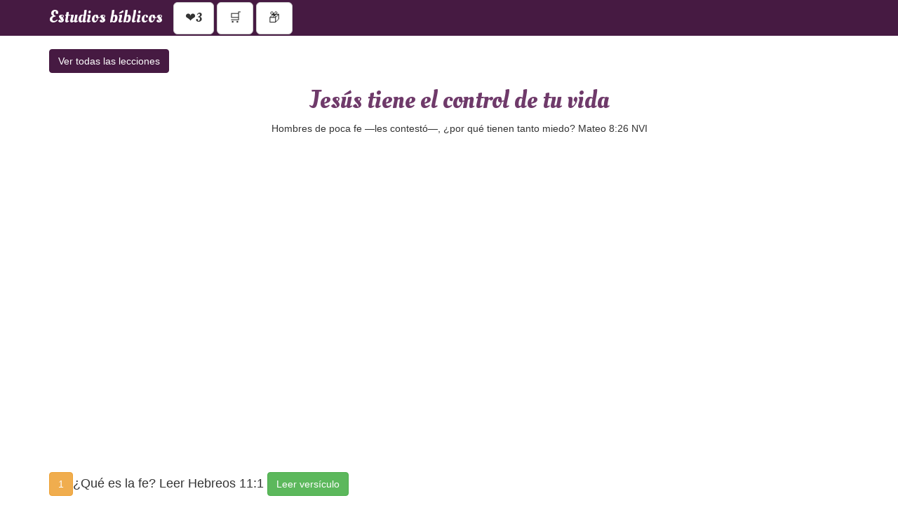

--- FILE ---
content_type: text/html; charset=UTF-8
request_url: https://misestudiosbiblicos.com/canal/leccion/LEC63db1e4863f75ESB63DB1A1372B1F202302012122004
body_size: 9793
content:
<!DOCTYPE html>
<html lang="en-US">
<head>
    <meta charset="UTF-8">
    <meta http-equiv="X-UA-Compatible" content="IE=edge">
    <meta name="viewport" content="width=device-width, initial-scale=1">
        <title>Jesús tiene el control de tu vida</title>
    <meta name="description" content="Hombres de poca fe —les contestó—, ¿por qué tienen tanto miedo?  Mateo 8:26  NVI">
<meta property="og:title" content="Jesús tiene el control de tu vida">
<meta property="og:description" content="Hombres de poca fe —les contestó—, ¿por qué tienen tanto miedo?  Mateo 8:26  NVI">
<meta property="og:image" content="https://firebasestorage.googleapis.com/v0/b/yocreo-e0575.appspot.com/o/dise%C3%B1o-img-FB.jpg?alt=media&amp;token=2c75542d-d189-4ac2-acac-b67c9cf059b8">
<meta name="csrf-param" content="_csrf">
<meta name="csrf-token" content="CpZoqauvfy3r-V7WXULLj5dIX2hj1NqASpOdI0ZzmzRowC_on8I0b4maHIwrDoL30BlsRQSs7PYy1uh7AgTCYQ==">

<link href="/assets/657d64e6/css/bootstrap.css" rel="stylesheet">
<link href="/css/site.css" rel="stylesheet">
    <!-- jQuery library -->
    <script src="https://ajax.googleapis.com/ajax/libs/jquery/3.6.4/jquery.min.js"></script>

    <link rel="icon" type="image/png" href="https://firebasestorage.googleapis.com/v0/b/yocreo-e0575.appspot.com/o/bible.png?alt=media&token=36ad664c-870a-405d-a130-aae7bed1ecba" />
	
    <link rel="preconnect" href="https://fonts.gstatic.com">
    <link href="https://fonts.googleapis.com/css2?family=Oleo+Script&display=swap" rel="stylesheet">
	<style>
        .navbar-inverse .navbar-toggle {
            display:none;
        }
        .navbar-default{
            display:none;
        }
		  
            @media screen and (max-width: 480px) {
                        .navbar-inverse .navbar-brand {
                            font-size: 14px;
                        }
                        .btn-lg{
                            font-size: 15px;
                            padding: 10px 11px;
                        }
            }
    </style>
	
	<script async src="https://pagead2.googlesyndication.com/pagead/js/adsbygoogle.js?client=ca-pub-1221433615796978"
     crossorigin="anonymous"></script>
</head>
<body>
    
        <div class="wrap"><!-- Inicio de Wreap -->

    <nav id="w0" class="navbar navbar-default"><div class="container"><div class="navbar-header"><button type="button" class="navbar-toggle" data-toggle="collapse" data-target="#w0-collapse"><span class="sr-only">Toggle navigation</span>
<span class="icon-bar"></span>
<span class="icon-bar"></span>
<span class="icon-bar"></span></button></div><div id="w0-collapse" class="collapse navbar-collapse"></div></div></nav>
                <nav id="w0" class="navbar-inverse navbar-fixed-top navbar">
                    <div class="container">
                        <div class="navbar-header">
                            <a class="navbar-brand">Estudios bíblicos</a>
                            <a class="btn btn-default btn-lg" style="margin-top: 3px;" id="vidasG" onclick="VerVidas()" title="Tus Vidas">❤️</a>
                            <a class="btn btn-default btn-lg" style="margin-top: 3px;" id="tiendaG" onclick="VerTienda()" title="Market">🛒</a>
                            <a class="btn btn-default btn-lg" style="margin-top: 3px;" id="productosG" onclick="VerProductos()" title="Mis Productos">📦</a>
                    </div>
                        <div id="w0-collapse" class="collapse navbar-collapse">

                        </div>
                    </div>
                </nav>
   


                <!-- Inicio Container -->
                <div class="container">
                
                    <script type="text/javascript">var idioma=0;</script>
<style>
    
    .codigop{
      width:100% !important;
      height:400px;
    }
    
    .codigop iframe{
      width:90% !important;
      height:400px;
      display: block;
    margin-right: auto;
    margin-left: auto;
    }
    .btnopciones{
width: 30px !important;
text-transform: uppercase;
    margin: 1px;
    padding: 5px;
}
    
    @media screen and (max-width: 480px) {
 .codigop iframe{
      height:200px;
    }
        .codigop{
      height:200px;
    }
}
    
    .formulariono{
        display: none;
    }
    #guardarlec{
        display: none;
    }
    
    
    /* radio especial */


.container1 {
    display: block !important;
    position: relative !important;
    padding-left: 35px !important;
    margin-bottom: 12px !important;
    cursor: pointer !important;
    
    -webkit-user-select: none !important;
    -moz-user-select: none !important;
    -ms-user-select: none !important;
    user-select: none !important;
}

.container .opcion{
    font-size: 22px !important;
}

/* Hide the browser's default radio button */
.container1 input[type=radio],.container1 input[type=checkbox] {
    position: absolute !important;
    opacity: 0 !important;
    cursor: pointer !important;
}

/* Create a custom radio button */
.checkmark1 {
    position: absolute !important;
    top: 0 !important;
    left: 0 !important;
    height: 25px !important;
    width: 25px !important;
    background-color: #eee !important;
    border-radius: 50% !important;
}

/* On mouse-over, add a grey background color */
.container1:hover input[type=radio] ~ .checkmark1 {
    background-color: #ccc !important;
}

/* When the radio button is checked, add a blue background */
.container1 input[type=radio]:checked ~ .checkmark1{
    
background-color: #449d44 !important;
}

/* Create the indicator (the dot/circle - hidden when not checked) */
.checkmark1:after {
    content: "" !important;
    position: absolute !important;
    display: none !important;
}

/* Show the indicator (dot/circle) when checked */
.container1 input[type=radio]:checked ~ .checkmark1:after{
    display: block !important;
}

/* Style the indicator (dot/circle) */
.container1 .checkmark1:after {
  top: 9px !important;
 left: 9px !important;
 width: 8px !important;
 height: 8px !important;
 border-radius: 50% !important;
 background: white !important;
}

.boton{
    display: none;
    
}

.btns{
    margin:5px;
    min-height: 60px !important;
    /*height: 60px !important;*/
    border-style: solid !important;
    border-width: 2px;
    border-color: black;
    font-size: 18px;
    min-width: 300px;
    width: 320px;
    white-space: normal !important;
}

.btnss{
    margin:5px;
    min-height: 60px !important;
    /*height: 60px !important;*/
    border-style: solid !important;
    border-width: 2px;
    border-color: black;
    font-size: 18px;
    min-width: 270px;
    max-width: 280px;
    white-space: normal !important;
}

.glyphicon.spinning {
    animation: spin 1s infinite linear;
    -webkit-animation: spin2 1s infinite linear;
}

@keyframes spin {
    from { transform: scale(1) rotate(0deg); }
    to { transform: scale(1) rotate(360deg); }
}

@-webkit-keyframes spin2 {
    from { -webkit-transform: rotate(0deg); }
    to { -webkit-transform: rotate(360deg); }
}


#guardarlec{
  cursor: pointer;
  box-shadow: #24d519 0 0 10px;
  -webkit-animation: pulse 1.5s infinite;
}

@-webkit-keyframes pulse {
  0% {
      box-shadow: #24d519 0 0 0px;
  }
  70% {
    @include transform(scale(1));
    box-shadow: #24d519 0 0 40px;
  }
    100% {
    @include transform(scale(.9));
    box-shadow: #24d519 0 0 0;
  }
}

#medallahonor{
  -webkit-animation: scale-up-center 1.5s cubic-bezier(0.390, 0.575, 0.565, 1.000) both;
	        animation: scale-up-center 1.5s cubic-bezier(0.390, 0.575, 0.565, 1.000) both;
}

/**
 * ----------------------------------------
 * animation scale-up-center
 * ----------------------------------------
 */
@-webkit-keyframes scale-up-center {
  0% {
    -webkit-transform: scale(0.5);
            transform: scale(0.5);
  }
  100% {
    -webkit-transform: scale(1);
            transform: scale(1);
  }
}
@keyframes scale-up-center {
  0% {
    -webkit-transform: scale(0.5);
            transform: scale(0.5);
  }
  100% {
    -webkit-transform: scale(1);
            transform: scale(1);
  }
}


</style>
     <script>
      var preguntass=0;
	  var tiempo=0;
	  var numpregunta=0;
    var VidasIniciales=3;
    
      $(document).ready(function(){

      

            $(".guardar1").click(function(){
                    if($("#comentarios-nombre").val()!="" && $("#comentarios-comentario").val()!="" ){
                        $("#proceso").modal("show");
                        $("#myModal").modal("hide");
                    }
            });

	   var numeros=Math.floor(Math.random() * 3);
       ejecute();
       
       $(".btn-no").click(function(){
            $(".formulariono").show();
            $(".btn-no").hide();
            $(".btn-si").hide();
            $(".medalla").hide();
            $(".modal-body .text-center").text("Inscribirse como alumno");
            $(".modal-title").text("Inscripción en el canal");
          });

           $(".cerrar").click(function(){
            $(".formulariono").hide();
            $(".btn-no").show();
            $(".btn-si").show();
            $(".medalla").show();
            $(".modal-body .text-center").first().text("Haz terminado la lección");
            $(".modal-title").text("¡Felicitaciones!");
          });
		  
		 
			  
		  
  if(numeros==0){
      $(".mensaje").text("Para enviar el comentario es necesario verificar que usted no es un robot, por favor seleccione la figura del perro");
  }
  if(numeros==1){
      $(".mensaje").text("Para enviar el comentario es necesario verificar que usted no es un robot, por favor seleccione la figura del gato");
  }
  if(numeros==2){
      $(".mensaje").text("Para enviar el comentario es necesario verificar que usted no es un robot, por favor seleccione la figura del oso");
  }
  
  $(".perro").click(function(){
    if(numeros==0){
        $(".boton").show();
        $(".imagenes").hide();
        $(".mensaje").hide();
    }else{
         $(".mensaje").html("<p style='color:red'>No paso la prueba, debe refrescar la página y volver intentar</p>");
          $(".imagenes").hide();
    }
  });
  
   $(".gato").click(function(){
    if(numeros==1){
        $(".boton").show();
        $(".imagenes").hide();
        $(".mensaje").hide();
    }else{
          $(".mensaje").html("<p style='color:red'>No paso la prueba, debe refrescar la página y volver intentar</p>");
          $(".imagenes").hide();
    }
  });
  
   $(".oso").click(function(){
    if(numeros==2){
        $(".boton").show();
        $(".imagenes").hide();
        $(".mensaje").hide();
    }else{
          $(".mensaje").html("<p style='color:red'>No paso la prueba, debe refrescar la página y volver intentar</p>");
          $(".imagenes").hide();
    }
  });
		  
           
       });
       
      
       
       function ejecute(){

        var a = document.getElementById("bienJ"); 
        var b = document.getElementById("malJ"); 
        var c = document.getElementById("overJ"); 
        var d = document.getElementById("vidaJ");

        $(".btns").click(function(){
               

                if($(this).attr("data-value")=="true"){
                        $(this).css("background-color", "green");
                        $(this).css("color", "white"); 
                      
                    //Proceso obtiene valor y va habilitando las preguntas
                    var nombre=$(this).attr('data-id');
                    var res = nombre.replace("sel", "");
                    var valorEntero = parseInt(res);

                    $("#val"+valorEntero).html('<strong>Correcto 😀 <strong style="margin-left:10px" class="ganancias"> 0 </strong>');
                    $("#val"+valorEntero).css("color", "green");
                    a.play();

                    numpregunta=valorEntero;
                    conteo();
                    valorEntero++;
                    $("#sel"+valorEntero).prop('disabled', false);
                    $(".sel"+valorEntero).prop('disabled', false);
                    if(preguntass==valorEntero || preguntass<valorEntero){
                    document.getElementById("guardarlec").style.display = "block"; 
                    
                 }
            }  else{

                $(this).css("background-color", "red");
                var nombre=$(this).attr('data-id');
                var res = nombre.replace("sel", "");
                var valorEntero = parseInt(res);
                //$("#val"+valorEntero).css("background-color", "red");
                $("#val"+valorEntero).css("color", "white");
                $("#val"+valorEntero).html('<strong>Incorrecto 🙁 </strong>');
                $("#val"+valorEntero).css("color", "red");
                VidasIniciales=VidasIniciales-1;
                restaVida(VidasIniciales);
                b.play();
         }

        });

        $(".content-main select").change(function(){
         if($(this).val()=="true"){
            $(this).css("background-color", "green");
            $(this).css("color", "white"); 
            $(this).prev().html('<strong>Correcto  😀   <strong style="margin-left:10px" class="ganancias"> 0 </strong>');
            $(this).prev().css("color", "green");
            a.play();
			
            
            //Proceso obtiene valor y va habilitando las preguntas
            var nombre=$(this).attr('id');
            var res = nombre.replace("sel", "");
            var valorEntero = parseInt(res);
			numpregunta=valorEntero;
			conteo();
            valorEntero++;
            $("#sel"+valorEntero).prop('disabled', false);
            $(".sel"+valorEntero).prop('disabled', false);
            if(preguntass==valorEntero || preguntass<valorEntero){
               document.getElementById("guardarlec").style.display = "block"; 
            }
         }
         else{
            $(this).css("background-color", "red");
            $(this).css("color", "white");
           $(this).prev().html('<strong>Incorrecto  🙁 </strong>');
           $(this).prev().css("color", "red");
           VidasIniciales=VidasIniciales-1;
            restaVida(VidasIniciales);
           b.play();
         }
        });
        
         $(".content-main input:radio").change(function(){
                var nombre=$(this).attr('id');
                var res = nombre.replace("sel", "");
                var valorEntero = parseInt(res);
                $(".mensaje"+valorEntero).remove();
                
              if($(this).val()=="true"){
                  //Proceso obtiene valor y va habilitando las preguntas
                
                $(this).before('<strong class="mensaje'+valorEntero+'" style="color:green" class="radiosi'+valorEntero+'">Correcto  😀 <strong style="margin-left:10px" class="ganancias"> 0 </strong> </strong> ');
				numpregunta=valorEntero;
			    conteoradio();
                a.play();
			  
              valorEntero++;
                $("#sel"+valorEntero).prop('disabled', false);
                $(".sel"+valorEntero).prop('disabled', false);
              
              
              }
              else{
                $(this).before('<strong class="mensaje'+valorEntero+'" style="color:red" class="radiono'+valorEntero+'">Incorrecto 🙁</strong>');
                VidasIniciales=VidasIniciales-1;
                restaVida(VidasIniciales);
                b.play();
              }
              
               //Proceso obtiene valor y va habilitando las preguntas
            
           
            $("#sel"+valorEntero).prop('disabled', false);
 
            if(preguntass==valorEntero || preguntass<valorEntero){
               document.getElementById("guardarlec").style.display = "block"; 
            }
             
         });
         
         $(".verdadero1").click(function(){
                var nombre=$(this).attr('id');
                var res = nombre.replace("sel", "");
                var valorEntero = parseInt(res);
                 $('.validacionv'+valorEntero).html('<strong style="color:green">Correcto  😀 <strong style="margin-left:10px" class="ganancias"> 0 </strong> </strong>');
                 a.play();
				 
				numpregunta=valorEntero;
			    conteoverdadero();
				
            valorEntero++;
             console.log(preguntass);
             console.log(valorEntero);
              $("#sel"+valorEntero).prop('disabled', false);
            $(".sel"+valorEntero).prop('disabled', false);
               if(preguntass==valorEntero || preguntass<valorEntero){
               document.getElementById("guardarlec").style.display = "block"; 
            }
         });
         $(".verdadero2").click(function(){
              var nombre=$(this).attr('id');
                var res = nombre.replace("sel", "");
                var valorEntero = parseInt(res);
                 $('.validacionv'+valorEntero).html('<strong style="color:red">Incorrecto  🙁 </strong>');
                 VidasIniciales=VidasIniciales-1;
                  restaVida(VidasIniciales);
                 b.play();
           
                
         });
         
         $(".validaradivananza").click(function(){
              var nombre=$(this).attr('id');
              var res = nombre.replace("sel", "");
              var valorEntero = parseInt(res);
              var valor1=$(".pregunta1"+valorEntero).val();
              valor1=valor1.toUpperCase();
              var valor2=$(".pregunta2"+valorEntero).val();
              valor2=valor2.toUpperCase();
              var valor3=$(".pregunta3"+valorEntero).val();
              valor3=valor3.toUpperCase();
              var valorfinal=$("#textadivinanza"+valorEntero).val();
              valorfinal=valorfinal.toUpperCase();

             if(valor1==valorfinal || valor2==valorfinal ||valor3==valorfinal){
                   $('.validaciona'+valorEntero).html('<strong style="color:green">Correcto  😀 <strong style="margin-left:10px" class="ganancias"> 0 </strong></strong>');
                   a.play();
				   numpregunta=valorEntero;
			      conteoadivinanza();
				   
				   
                   valorEntero++;
              $("#sel"+valorEntero).prop('disabled', false);
            $(".sel"+valorEntero).prop('disabled', false);
               if(preguntass==valorEntero || preguntass<valorEntero){
               document.getElementById("guardarlec").style.display = "block"; 
            }
              }else{
                 
                 $('.validaciona'+valorEntero).html('<strong style="color:red">Incorrecto  🙁 </strong>');
                 VidasIniciales=VidasIniciales-1;
                  restaVida(VidasIniciales);
                 b.play();
           
                  
              }
             
         });
         //Sopa de Letra
         var contadorinicial=0;
         $(".btnopciones").click(function(){
              var nombre=$(this).closest(".row").attr('id');
              var res = nombre.replace("sopa", "");
              var valorEntero = parseInt(res);
             var totaldepalabras=$("#totaletras"+valorEntero).val();

        var clases=$(this).attr('class');
        var validacion = clases.includes(" si");
           if(validacion==true){
               $(this).css("background-color", "green");
               $(this).css("color", "white");
               $(this).prop('disabled', true);
               $(this).addClass('listo');
               contadorinicial++;
           }
           if(validacion==false){
               $(this).css("background-color", "red");
               $(this).css("color", "white");
               $(this).prop('disabled', true);
             
           }
           if(totaldepalabras==contadorinicial){
                $('.validacionsopa'+valorEntero).html('<strong style="color:green">Correcto  😀 <strong style="margin-left:10px" class="ganancias"> 0 </strong> </strong>');
				  numpregunta=valorEntero;
			      conteosopa();
                valorEntero++;
                a.play();
               console.log(valorEntero);
                $("#sel"+valorEntero).prop('disabled', false);
            $(".sel"+valorEntero).prop('disabled', false);
                contadorinicial=0; 
                 $(".btnopciones:not(#sopa"+valorEntero+" .btnopciones)").prop('disabled', false);
                 $(".sopita .listo").prop('disabled', false);
                  if(preguntass==valorEntero || preguntass<valorEntero){
               document.getElementById("guardarlec").style.display = "block"; 
              
            }
           }else{
                
               $(".btnopciones:not(#sopa"+valorEntero+" .btnopciones)").prop('disabled', true);
           }
         
           });
		   
		    $("#guardarlec").click(function(){

          d.play();

				var totalcoronas=preguntass*200;
				 
				 numpregunta=totalcoronas;
				 conteofinal();
			}); 
			
		  
        
    }
	
	function conteofinal(){
		$(".coronas").html('<strong>'+numpregunta+'<img src="/img/corona-pequena.png" alt="Correcto"></strong>');
		
		
		/*if(tiempo==numpregunta){
			//$("#seguidores-coronas").val(tiempo);
			tiempo=0;
        }else{     
            tiempo+=2;     
            setTimeout(conteofinal, 1);
			
        }*/
	}
	
	function conteo(){
		selector="#val"+numpregunta+" .ganancias";
		
		$(selector).html(tiempo+'<img src="/img/corona-pequena.png" alt="Correcto">');
		 if(tiempo==200){
			tiempo=0;
        }else{     
            tiempo+=5;     
            setTimeout(conteo, 3);
			
        }
	
	}
	
	function conteoradio(){
		selector=".mensaje"+numpregunta+" .ganancias";
		
		$(selector).html(tiempo+'<img src="/img/corona-pequena.png" alt="Correcto">');
		 if(tiempo==200){
			tiempo=0;
        }else{     
            tiempo+=5;     
            setTimeout(conteoradio, 5);
			
        }
	
	}
	function  conteoverdadero(){
	selector=".validacionv"+numpregunta+" .ganancias";
		
		$(selector).html(tiempo+'<img src="/img/corona-pequena.png" alt="Correcto">');
		 if(tiempo==200){
			tiempo=0;
        }else{     
            tiempo+=5;     
            setTimeout(conteoverdadero, 5);
			
        }	
		
		
	}
	
	function conteoadivinanza(){
		
		selector=".validaciona"+numpregunta+" .ganancias";
		
		$(selector).html(tiempo+'<img src="/img/corona-pequena.png" alt="Correcto">');
		 if(tiempo==200){
			tiempo=0;
        }else{     
            tiempo+=5;     
            setTimeout(conteoadivinanza, 5);
			
        }	
	}
	
	function conteosopa(){
		
		selector=".validacionsopa"+numpregunta+" .ganancias";
		
		$(selector).html(tiempo+'<img src="/img/corona-pequena.png" alt="Correcto">');
		 if(tiempo==200){
			tiempo=0;
        }else{     
            tiempo+=5;     
            setTimeout(conteosopa, 5);
			
        }	
	}
	
	
</script>

<a href="/canal/curso/CUB63db1e4827fddESB63DB1A1372B1F20230201212200" class="text-left btn btn-morado"> Ver todas las lecciones </a> 
<div class="container">
    <h1 class="text-center">Jesús tiene el control de tu vida</h1> 
    <p class="text-center">Hombres de poca fe —les contestó—, ¿por qué tienen tanto miedo?  Mateo 8:26  NVI</p> 
</div>
<br><br>
<div class="content-main">

    <div class="row">
                <!-- Preguntas selección simple -->
                     
              <!-- Si o No -->
                          
        <!-- Tipo texto comun-->
                
        <!-- HTML e IFRAME Youtube o de otra aplicación -->
                 <div class="col-lg-12 col-md-12 col-sm-12 col-xs-12">
        
            <div class="codigop center-block" ><iframe width="560" height="315" src="https://www.youtube.com/embed/NRZmcHozais" title="YouTube video player" frameborder="0" allow="accelerometer; autoplay; clipboard-write; encrypted-media; gyroscope; picture-in-picture" allowfullscreen></iframe></div>
            
          <br>
          </div>
                 
         <!-- Tipo Vinculo Especial-->
                 
          <!-- Tipo texto Especial-->
                  
            <!-- Tipo Adivinanza-->
                  
           <!-- Tipo Sopa de Letras-->
                   
          <!-- Tipo Verdadero o Falso-->
                  
          
        
                <!-- Preguntas selección simple -->
                <script>
           preguntass++; 
        </script>
        <div class="col-lg-12 col-md-12 col-sm-12 col-xs-12">
        <h4> <button class="btn btn-warning">1 </button>¿Qué es la fe? Leer Hebreos 11:1 <button class="btn btn-success" id="ayu1" data-toggle="modal" data-target="#myModal1">Leer versículo</button></h4>
                                    
                            
                           <p class="validacion" id="val1"></p>

                <button  data-id="sel1" type="button" class="btns btn btn-warning sel1" data-value="false">La certeza de lo que se espera</button ><br>
                <button  data-id="sel1" type="button" class="btns btn btn-warning sel1" data-value="false">La convicción de lo que no se ve</button ><br>
                <button  data-id="sel1" type="button" class="btns btn btn-warning sel1" data-value="true">Todas las anteriores</button ><br>

                                   
                        
            <div class="modal fade" id="myModal1" role="dialog"><div class="modal-dialog"><div class="modal-content" id="panel1"><div class="modal-header"><h1 class="modal-title">Leer versículo</h1></div><div class="modal-body"><h3>Hebreos 11:1  Es, pues, la fe la certeza de lo que se espera, la convicción de lo que no se ve. </h3></div><div class="modal-footer"><button type="button" class="btn btn-default" data-dismiss="modal">Ok</button></div></div></div></div>
            </div>
                     
              <!-- Si o No -->
                          
        <!-- Tipo texto comun-->
                
        <!-- HTML e IFRAME Youtube o de otra aplicación -->
                 
         <!-- Tipo Vinculo Especial-->
                 
          <!-- Tipo texto Especial-->
                  
            <!-- Tipo Adivinanza-->
                  
           <!-- Tipo Sopa de Letras-->
                   
          <!-- Tipo Verdadero o Falso-->
                  
          
        
                <!-- Preguntas selección simple -->
                     
              <!-- Si o No -->
                          
        <!-- Tipo texto comun-->
                
        <!-- HTML e IFRAME Youtube o de otra aplicación -->
                 
         <!-- Tipo Vinculo Especial-->
                 
          <!-- Tipo texto Especial-->
                
        <div class="col-lg-12 col-md-12 col-sm-12 col-xs-12">
           
        <h1 class="text-left">¿Cómo se desarrolla la fe? </h1>        <br>    
        </div> 
        
                   
            <!-- Tipo Adivinanza-->
                  
           <!-- Tipo Sopa de Letras-->
                   
          <!-- Tipo Verdadero o Falso-->
                  
          
        
                <!-- Preguntas selección simple -->
                     
              <!-- Si o No -->
                          
        <!-- Tipo texto comun-->
                
        <div class="col-lg-12 col-md-12 col-sm-12 col-xs-12">
           
        <h4 class="text-left">Pablo nos dice en  Romanos 10:17  &quot; Así que la fe es por el oír, y el oír, por la palabra de Dios&quot; Por lo tanto debemos acercarnos a Dios todos los días en oración y lectura de la biblia y de esa manera aumentaremos nuestra Fe.  La confianza enteramente en el poder de Dios y en su gran amor puede darnos paz, tranquilidad y plenitud, si desarrollamos una fe fuerte y firme en Jesús nuestros miedos, temores y angustias se disiparan de nuestras vidas, recordemos las palabras de Jesús &quot;Estas cosas os he hablado para que en mí tengáis paz. En el mundo tendréis aflicción; pero confiad, yo he vencido al mundo.&quot; Juan 16:33</h4>        <br>    
        </div> 
        
                 
        <!-- HTML e IFRAME Youtube o de otra aplicación -->
                 
         <!-- Tipo Vinculo Especial-->
                 
          <!-- Tipo texto Especial-->
                  
            <!-- Tipo Adivinanza-->
                  
           <!-- Tipo Sopa de Letras-->
                   
          <!-- Tipo Verdadero o Falso-->
                  
          
        
                <!-- Preguntas selección simple -->
                     
              <!-- Si o No -->
                          
        <!-- Tipo texto comun-->
                
        <!-- HTML e IFRAME Youtube o de otra aplicación -->
                 
         <!-- Tipo Vinculo Especial-->
                 
          <!-- Tipo texto Especial-->
                  
            <!-- Tipo Adivinanza-->
                  
           <!-- Tipo Sopa de Letras-->
                   
          <!-- Tipo Verdadero o Falso-->
                   <script>
           preguntass++; 
        </script>
          <div class="col-lg-12 col-md-12 col-sm-12 col-xs-12">
        <h4> <button class="btn btn-warning">2 </button>¿El Señor cuida de ti en día y en la noche? Leer Salmos 33:18-20  NTV <button class="btn btn-success" id="ayu2" data-toggle="modal" data-target="#myModal2">Leer versículo</button></h4>
       <p class="validacionv2"></p><br>
        
        <div class="col-lg-6 col-md-6 col-sm-6 col-xs-12">
            <div class="row">
                
                                       <div class="col-lg-6 col-md-6 col-sm-6 col-xs-6">
                    <div  id="sel2" class="well verdadero1" >
                         <h3 class="text-center">
                        <img src="/img/thumb-up.png" alt="Verdadero"> Verdadero 
                         </h3>
                        
                        
                    </div>
                </div>
                <div class="col-lg-6 col-md-6 col-sm-6 col-xs-6">
                    <div id="sel2" class="well verdadero2">
                        <h3 class="text-center">
                        <img src="/img/thumb-down.png" alt="Falso"> Falso 
                         </h3>   
                    </div>
                </div>
                                 
            </div>
        
        <br>  
         <div class="modal fade" id="myModal2" role="dialog"><div class="modal-dialog"><div class="modal-content" id="panel1"><div class="modal-header"><h1 class="modal-title">Leer versículo</h1></div><div class="modal-body"><h3>Salmos 33:18-20   Pero el Señor vela por los que le temen,
    por aquellos que confían en su amor inagotable.
19 Los rescata de la muerte
    y los mantiene con vida en tiempos de hambre.

20 Nosotros ponemos nuestra esperanza en el Señor;
    él es nuestra ayuda y nuestro escudo </h3></div><div class="modal-footer"><button type="button" class="btn btn-default" data-dismiss="modal">Ok</button></div></div></div></div>

        </div> 
         </div>
                   
          
        
                <!-- Preguntas selección simple -->
                     
              <!-- Si o No -->
                          
        <!-- Tipo texto comun-->
                
        <!-- HTML e IFRAME Youtube o de otra aplicación -->
                 
         <!-- Tipo Vinculo Especial-->
                 
          <!-- Tipo texto Especial-->
                
        <div class="col-lg-12 col-md-12 col-sm-12 col-xs-12">
           
        <h1 class="text-left">Jesús calma la tempestad  -  Mateo 8:23-27</h1>        <br>    
        </div> 
        
                   
            <!-- Tipo Adivinanza-->
                  
           <!-- Tipo Sopa de Letras-->
                   
          <!-- Tipo Verdadero o Falso-->
                  
          
        
                <!-- Preguntas selección simple -->
                     
              <!-- Si o No -->
                          
        <!-- Tipo texto comun-->
                
        <div class="col-lg-12 col-md-12 col-sm-12 col-xs-12">
           
        <h4 class="text-left">Y entrando él en la barca, sus discípulos le siguieron. Y he aquí que se levantó en el mar una tempestad tan grande que las olas cubrían la barca; pero él dormía. Y vinieron sus discípulos y le despertaron, diciendo: ¡Señor, sálvanos, que perecemos!  Él les dijo: ¿Por qué teméis, hombres de poca fe? Entonces, levantándose, reprendió a los vientos y al mar; y se hizo grande bonanza.  Y los hombres se maravillaron, diciendo: ¿Qué hombre es este, que aun los vientos y el mar le obedecen?</h4>        <br>    
        </div> 
        
                 
        <!-- HTML e IFRAME Youtube o de otra aplicación -->
                 
         <!-- Tipo Vinculo Especial-->
                 
          <!-- Tipo texto Especial-->
                  
            <!-- Tipo Adivinanza-->
                  
           <!-- Tipo Sopa de Letras-->
                   
          <!-- Tipo Verdadero o Falso-->
                  
          
        
                <!-- Preguntas selección simple -->
                <script>
           preguntass++; 
        </script>
        <div class="col-lg-12 col-md-12 col-sm-12 col-xs-12">
        <h4> <button class="btn btn-warning">3 </button>¿Quién puede calmar la tempestad en tu vida? Leer Mateo 8:25-26 <button class="btn btn-success" id="ayu3" data-toggle="modal" data-target="#myModal3">Leer versículo</button></h4>
                        
                                 
                            
                           <p class="validacion" id="val3"></p>

                <button  data-id="sel3" type="button" class="btns btn btn-warning sel3" data-value="false" disabled>La meditación</button ><br>
                <button  data-id="sel3" type="button" class="btns btn btn-warning sel3" data-value="false" disabled>La familia y el trabajo</button ><br>
                <button  data-id="sel3" type="button" class="btns btn btn-warning sel3" data-value="true" disabled>Solo Jesús puede calmar la tempestad</button ><br>


                           
                         
            <div class="modal fade" id="myModal3" role="dialog"><div class="modal-dialog"><div class="modal-content" id="panel1"><div class="modal-header"><h1 class="modal-title">Leer versículo</h1></div><div class="modal-body"><h3>Mateo 8:25-26  Y vinieron sus discípulos y le despertaron, diciendo: ¡Señor, sálvanos, que perecemos!  Él les dijo: ¿Por qué teméis, hombres de poca fe? Entonces, levantándose, reprendió a los vientos y al mar; y se hizo grande bonanza. </h3></div><div class="modal-footer"><button type="button" class="btn btn-default" data-dismiss="modal">Ok</button></div></div></div></div>
            </div>
                     
              <!-- Si o No -->
                          
        <!-- Tipo texto comun-->
                
        <!-- HTML e IFRAME Youtube o de otra aplicación -->
                 
         <!-- Tipo Vinculo Especial-->
                 
          <!-- Tipo texto Especial-->
                  
            <!-- Tipo Adivinanza-->
                  
           <!-- Tipo Sopa de Letras-->
                   
          <!-- Tipo Verdadero o Falso-->
                  
          
        
                <!-- Preguntas selección simple -->
                     
              <!-- Si o No -->
                    <script>
           preguntass++; 
        </script>
        <div class="col-lg-12 col-md-12 col-sm-12 col-xs-12">
                  <h4> <button class="btn btn-warning">4 </button>¿Hay algo imposible para Dios? Leer Lucas 1:37 <button class="btn btn-success" id="ayu4" data-toggle="modal" data-target="#myModal4">Leer versículo</button></h4>
                
                  <label class="container1"><p class="opcion">Si</p><input type="radio" name="sel4" id="sel4" class="sel4" value="false" class="sel4" disabled><span class="checkmark1"></span></label><label class="container1"><p class="opcion">No</p><input type="radio" name="sel4" id="sel4" value="true"  class="sel4" disabled><span class="checkmark1"></span></label><br>
       
                
                  
                   
         
         <div class="modal fade" id="myModal4" role="dialog"><div class="modal-dialog"><div class="modal-content" id="panel1"><div class="modal-header"><h1 class="modal-title">Leer versículo</h1></div><div class="modal-body"><h3>Lucas 1:37 Porque nada hay imposible para Dios. </h3></div><div class="modal-footer"><button type="button" class="btn btn-default" data-dismiss="modal">Ok</button></div></div></div></div>
</div>
                           
        <!-- Tipo texto comun-->
                
        <!-- HTML e IFRAME Youtube o de otra aplicación -->
                 
         <!-- Tipo Vinculo Especial-->
                 
          <!-- Tipo texto Especial-->
                  
            <!-- Tipo Adivinanza-->
                  
           <!-- Tipo Sopa de Letras-->
                   
          <!-- Tipo Verdadero o Falso-->
                  
          
        
                <!-- Preguntas selección simple -->
                     
              <!-- Si o No -->
                          
        <!-- Tipo texto comun-->
                
        <!-- HTML e IFRAME Youtube o de otra aplicación -->
                 
         <!-- Tipo Vinculo Especial-->
                 
          <!-- Tipo texto Especial-->
                
        <div class="col-lg-12 col-md-12 col-sm-12 col-xs-12">
           
        <h1 class="text-left">Dios te invita hoy</h1>        <br>    
        </div> 
        
                   
            <!-- Tipo Adivinanza-->
                  
           <!-- Tipo Sopa de Letras-->
                   
          <!-- Tipo Verdadero o Falso-->
                  
          
        
                <!-- Preguntas selección simple -->
                     
              <!-- Si o No -->
                          
        <!-- Tipo texto comun-->
                
        <div class="col-lg-12 col-md-12 col-sm-12 col-xs-12">
           
        <h4 class="text-left">Si estas pasando por un momento difícil, tienes miedo del futuro o del presente, las cosas se te escapan de las manos y sientes que la barca de tu vida se esta hundiendo poco a poco, creo que es momento de reconocer que tu no puedes solucionar el problema o dificultad, es momento de reconocer que tus fuerzas humanas quedan cortas, es momento de reconocer que tu voluntad es limitada y que finalmente no puedes avanzar por tus propias fuerzas, es momento que reconozcas que Dios si puede, que dependes totalmente y rotundamente en Él, que tu vida esta completamente en Dios, es un momento especial para entregarte completamente a Dios... En este momento te invito a que cierres tus ojos y hables con el Dios del universo, derrama tu alma a sus pies. Dios te dice: &quot;Ven ahora. Vamos a resolver este asunto —dice el Señor&quot; Isaías 1:18</h4>        <br>    
        </div> 
        
                 
        <!-- HTML e IFRAME Youtube o de otra aplicación -->
                 
         <!-- Tipo Vinculo Especial-->
                 
          <!-- Tipo texto Especial-->
                  
            <!-- Tipo Adivinanza-->
                  
           <!-- Tipo Sopa de Letras-->
                   
          <!-- Tipo Verdadero o Falso-->
                  
          
        
                <!-- Preguntas selección simple -->
                     
              <!-- Si o No -->
                          
        <!-- Tipo texto comun-->
                
        <div class="col-lg-12 col-md-12 col-sm-12 col-xs-12">
           
        <h4 class="text-left">¡Amig@! puedes descargar la guía PDF sobre la ansiedad y recomendaciones de profesionales en el siguiente link</h4>        <br>    
        </div> 
        
                 
        <!-- HTML e IFRAME Youtube o de otra aplicación -->
                 
         <!-- Tipo Vinculo Especial-->
                 
          <!-- Tipo texto Especial-->
                  
            <!-- Tipo Adivinanza-->
                  
           <!-- Tipo Sopa de Letras-->
                   
          <!-- Tipo Verdadero o Falso-->
                  
          
        
                <!-- Preguntas selección simple -->
                     
              <!-- Si o No -->
                          
        <!-- Tipo texto comun-->
                
        <!-- HTML e IFRAME Youtube o de otra aplicación -->
                 
         <!-- Tipo Vinculo Especial-->
                <div class="col-lg-12 col-md-12 col-sm-12 col-xs-12">
        <div class="col-lg-12 col-md-12 col-sm-12 col-xs-12">
                <div class="panel panel-default">
                    <div class="panel-heading text-center"><h1 style="font-size: 28px;">  <img src="/img/bombilla.png" alt="Vinculo Especial" style="width: 60px"> Recomendado para ti</h1></div>
                <div class="panel-body text-center">
                    <a href="https://1drv.ms/b/s!AhT-32fWyLbMg3YSwZArpXBbugm0?e=A1gOg9" class="btn btn-morado " target="_blank">Descargar aquí</a>
                    
                </div>
              </div>
            </div>
            
        <br>    
        </div> 
        
                  
          <!-- Tipo texto Especial-->
                  
            <!-- Tipo Adivinanza-->
                  
           <!-- Tipo Sopa de Letras-->
                   
          <!-- Tipo Verdadero o Falso-->
                  
          
        
              
        
        <button class="btn btn-success btn-lg center-block" id="guardarlec" data-toggle="modal" data-target="#myModal" style="height: 80px;
    font-size: 35px;
    font-weight: 800;">Finalizar</button>
    </div>

<audio id="bienJ">
  <source src="/img/bien.mp3" type="audio/mpeg">
  Your browser does not support the audio element.
</audio>
<audio id="malJ">
  <source src="/img/mal.mp3" type="audio/mpeg">
  Your browser does not support the audio element.
</audio>
<audio id="overJ">
  <source src="/img/over.mp3" type="audio/mpeg">
  Your browser does not support the audio element.
</audio>
<audio id="vidaJ">
  <source src="/img/vida.mp3" type="audio/mpeg">
  Your browser does not support the audio element.
</audio>
	
	<br>
    <div class="container">
            <div class="col-lg-12 text-center">
                <h1>Compartir lección</h1>
            </div>
    <div class="col-lg-12 text-center">
                    <a href="whatsapp://send?text=Te envito al estudio bíblico Jesús tiene el control de tu vida, puedes entrar aquí -  https://misestudiosbiblicos.com/canal/leccion/LEC63db1e4863f75ESB63DB1A1372B1F202302012122004" class="btn btn-success" data-action="share/whatsapp/share" rel="nofollow" >WhatsApp</a>
                    <a data-href="https://www.facebook.com/sharer/sharer.php?u=https://misestudiosbiblicos.com/canal/leccion/LEC63db1e4863f75ESB63DB1A1372B1F202302012122004" href="https://www.facebook.com/sharer/sharer.php?u=https://misestudiosbiblicos.com/canal/leccion/LEC63db1e4863f75ESB63DB1A1372B1F202302012122004" class="btn btn-primary">Facebook</a>
                    <a href="https://twitter.com/share?text=Aprende más sobre Jesús tiene el control de tu vida, entra aquí" target="_blank" class="btn btn-info">Twitter</a>
                    <a href="https://t.me/share/url?url=https://misestudiosbiblicos.com/canal/leccion/LEC63db1e4863f75ESB63DB1A1372B1F202302012122004&text=Aprende más sobre Jesús tiene el control de tu vida, entra aquí" class="btn btn-primary" >Telegram</a>
                
    </div>
</div>
    
</div>

<!-- Script para juegos ******************** -->
<!-- Fin de Script de Juego -->


<!-- Modal -->
<div id="myModal" class="modal fade" role="dialog">
  <div class="modal-dialog">

    <!-- Modal content-->
    <div class="modal-content">
      <div class="modal-header">
        <button type="button" class="close" data-dismiss="modal">&times;</button>
        <h1 class="modal-title text-center">Haz terminado la lección</h1>
      </div>
      <div class="modal-body">
          <div class="medalla">
            <!--<h4 class="text-center">Haz terminado la lección</h4> -->
            <h4 class="text-center">Jesús tiene el control de tu vida</h4>
             <img id="medallahonor" class="img-responsive img-rounded center-block" src="/img/medalla.png" alt="Medalla de honor" style="max-height: 130px;">			<h4 class="text-center coronas">0 Coronas <img src="/img/corona-pequena.png" alt="Coronas ganadas"></h4>	
            <!--<h1 class="text-center">Estudiar la biblia siempre es ganancia</h1>-->
          </div>
        <h4  class="text-center">Registre su avance y obtenga más coronas</h4><br>
        <a href="/canal/verificar/LEC63db1e4863f75ESB63DB1A1372B1F202302012122004" class="btn btn-success center-block btn-lg btn-si" style="min-height: 60px; font-size: 20px; font-weight: 800;cursor: pointer;
    box-shadow: #24d519 0 0 10px;
    -webkit-animation: pulse 1.5s infinite;">Registrar avance</a>
        <br>
       <!-- <button class="btn btn-danger center-block btn-no">No, no me inscribí</button>-->
        
      
      </div>
      <div class="modal-footer">
        <button type="button" class="btn btn-default cerrar" data-dismiss="modal">Ok</button>
      </div>
    </div>

  </div>
</div>




  


<!-- Modals para personas que hacen login -->





	
	<!-- Modal Insignias -->
<!-- Modal -->
<div id="insignias" class="modal fade" role="dialog">
  <div class="modal-dialog">

    <!-- Modal content-->
    <div class="modal-content">
      <div class="modal-header">
        <button type="button" class="close" data-dismiss="modal">&times;</button>
        <h1 class="modal-title text-center"><img src="/img/insignia-pequena.png" alt="Insignias ganadas"> Mis productos</h1>
      </div>
      <div class="modal-body">

        

      <h3 class="text-center">Para acceder a sus productos, debes hacer login aquí 👇</h3>
          <a class="btn btn-morado btn-lg center-block" href="/canal/veravance/ESB63DB1A1372B1F" style="width: 150px;">Login</a>

       
       
      </div>
      <div class="modal-footer">
        <button type="button" class="btn btn-default" data-dismiss="modal">Closed</button>
      </div>
    </div>

  </div>
</div>





	<!-- Modal Tienda -->
<!-- Modal -->
<div id="tiendas" class="modal fade" role="dialog">
  <div class="modal-dialog">

    <!-- Modal content-->
    <div class="modal-content">
      <div class="modal-header">
        <button type="button" class="close" data-dismiss="modal">&times;</button>
        <img class="center-block img-responsive" src="/img/market-reto2-min.png" alt="Tienda">        </div>
      <div class="modal-body">

        

        <h3 class="text-center">Para canjear productos con tus coronas, debes hacer login aquí 👇</h3>
        <a class="btn btn-morado btn-lg center-block" href="/canal/veravance/ESB63DB1A1372B1F" style="width: 150px;">Login</a>
      
       

     




      </div>
      <div class="modal-footer">
        <button type="button" class="btn btn-default" data-dismiss="modal">Closed</button>
      </div>
    </div>

  </div>
</div>



<!-- Modal Vidas -->
<!-- Modal -->
<div id="vidas" class="modal fade" role="dialog">
  <div class="modal-dialog">

    <!-- Modal content-->
    <div class="modal-content">
      <div class="modal-header">
            <button type="button" class="close" data-dismiss="modal">&times;</button>
            <h1 class="modal-title text-center">❤️Ver mi avance💪</h1>
      </div>

          <div class="modal-body">
                    
              

                  <h3 class="text-center">Para ver su avance debe hacer login aquí  👇</h3>
                  <a class="btn btn-morado btn-lg center-block" href="/canal/veravance/ESB63DB1A1372B1F" style="width: 150px;">Login</a>


              
          </div>
		
	   
    
      <div class="modal-footer">
        <button type="button" class="btn btn-default" data-dismiss="modal">Closed</button>
      </div>
    </div>

  </div>
</div>


<script>

var c = document.getElementById("overJ"); 
var d = document.getElementById("vidaJ");


// Muestra las tres vidas Iniciales
var vidasMenu=document.getElementById("vidasG");
vidasMenu.innerHTML="❤️3";
var totalVidas=0;

function restaVida(numberovidas){
  vidasMenu.innerHTML="❤️"+numberovidas;

  if(numberovidas==0){

   reloj=2000;
   
   c.play();
        let containers=document.getElementById("containervideoleccion");
        containers.innerHTML=' <h4>Para continuar la lección bíblica, ve un video.</h4><a type="button" class="btn btn-warning btn-lg" onclick="vervideoleccion()" style="width:250px">Ver Video.🙂✔️</a><p>o</p><a type="button" class="btn btn-primary btn-lg" onclick="location.reload();" style="width:250px">Comenzar de nuevo</a>';

    $('#sincorazon').modal({backdrop: 'static', keyboard: false})

  }


}



function VerTienda(){
       $("#tiendas").modal("show");
   }

   function VerProductos(){
        $("#insignias").modal("show");
   }  

   function VerVidas(){
        $("#vidas").modal("show");
        
   }  


   function vervideoleccion(){

        let containers=document.getElementById("containervideoleccion");
        containers.innerHTML='<iframe width="95%" height="250" src="https://www.youtube.com/embed/3OHPbTsFmTQ?autoplay=1" title="YouTube video player" frameborder="0" allow="accelerometer; autoplay; clipboard-write; encrypted-media; gyroscope; picture-in-picture; web-share" allowfullscreen></iframe><br><br><button type="button" class="btn btn-success btn-lg" data-dismiss="modal" onclick="cerrarVideo()" id="cerrarvideo" disabled>Close</button><a style="margin-left:5px" href="https://misestudiosbiblicos.com/site/contact" target="_blank" class="btn btn-primary btn-lg" id="consultarTarifa">Consultar Tarifa</button>';
        setTimeout(activarcerrarvideo, 15000);

   }

   function activarcerrarvideo(){
      //$("#cerrarvideo").
      $("#cerrarvideo").prop( "disabled", false);
   }

   function cerrarVideo(){

    $("#sincorazon").modal("hide");
     reloj=30;
      VidasIniciales=3;
      vidasMenu.innerHTML="❤️3";

      let containers=document.getElementById("containervideoleccion");
        containers.innerHTML='';

      //esto da error en lecciones normales
    conteoJ();
    

   }

   
</script>


<!-- Modal -->
<div id="sincorazon" class="modal fade" role="dialog">
  <div class="modal-dialog">

    <!-- Modal content-->
    <div class="modal-content">
      <div class="modal-header">
       
        <h2 class="modal-title">Te quedaste sin vidas 💔😭</h2>

      </div>
      <div class="modal-body text-center">

          <div id="containervideoleccion">
                  <h4>Para continuar la lección bíblica, ve un video.</h4>
                  <a type="button" class="btn btn-warning btn-lg" onclick="vervideoleccion()" style="width:250px">Ver Video.🙂✔️</a>
                  <p>o</p>
                  <a type="button" class="btn btn-primary btn-lg" onclick="location.reload();" style="width:250px">Comenzar de nuevo</a>

          </div>
       
      </div>
      <div class="modal-footer">
        <!--<button type="button" class="btn btn-default" data-dismiss="modal">Close</button>-->
      </div>
    </div>

  </div>
</div>


                </div>

                <!-- Fin de Container -->




    </div><!-- Fin de Wrap -->
<footer class="footer">
    <div class="container">
        <p class="text-center">🙏Hecho con amor para Dios    &copy; Mis Estudios Bíblicos  2026</p>

        
    </div>
</footer>

<script src="/assets/fb32cef6/jquery.js"></script>
<script src="/assets/24cd80e/yii.js"></script>
<script src="/assets/657d64e6/js/bootstrap.js"></script></body>
</html>



--- FILE ---
content_type: text/html; charset=utf-8
request_url: https://www.google.com/recaptcha/api2/aframe
body_size: 266
content:
<!DOCTYPE HTML><html><head><meta http-equiv="content-type" content="text/html; charset=UTF-8"></head><body><script nonce="SwUYlfPbretTZPPlLEG2bw">/** Anti-fraud and anti-abuse applications only. See google.com/recaptcha */ try{var clients={'sodar':'https://pagead2.googlesyndication.com/pagead/sodar?'};window.addEventListener("message",function(a){try{if(a.source===window.parent){var b=JSON.parse(a.data);var c=clients[b['id']];if(c){var d=document.createElement('img');d.src=c+b['params']+'&rc='+(localStorage.getItem("rc::a")?sessionStorage.getItem("rc::b"):"");window.document.body.appendChild(d);sessionStorage.setItem("rc::e",parseInt(sessionStorage.getItem("rc::e")||0)+1);localStorage.setItem("rc::h",'1769777417703');}}}catch(b){}});window.parent.postMessage("_grecaptcha_ready", "*");}catch(b){}</script></body></html>

--- FILE ---
content_type: text/css
request_url: https://misestudiosbiblicos.com/css/site.css
body_size: 852
content:
html,
body {
    height: 100%;
}

#container-top{
    display: none !important;
}
.wrap {
    min-height: 100%;
    height: auto;
    margin: 0 auto -60px;
    padding: 0 0 60px;
}

.wrap > .container {
    padding: 70px 15px 20px;
}

.footer {
    height: 80px;
    background-color: #f5f5f5;
    border-top: 1px solid #ddd;
    padding-top: 20px;
}

.jumbotron {
    text-align: center;
    background-color: transparent;
}

.jumbotron .btn {
    font-size: 21px;
    padding: 14px 24px;
}

.not-set {
    color: #c55;
    font-style: italic;
}

/* add sorting icons to gridview sort links */
a.asc:after, a.desc:after {
    position: relative;
    top: 1px;
    display: inline-block;
    font-family: 'Glyphicons Halflings';
    font-style: normal;
    font-weight: normal;
    line-height: 1;
    padding-left: 5px;
}

a.asc:after {
    content: /*"\e113"*/ "\e151";
}

a.desc:after {
    content: /*"\e114"*/ "\e152";
}

.sort-numerical a.asc:after {
    content: "\e153";
}

.sort-numerical a.desc:after {
    content: "\e154";
}

.sort-ordinal a.asc:after {
    content: "\e155";
}

.sort-ordinal a.desc:after {
    content: "\e156";
}

.grid-view th {
    white-space: nowrap;
}

.hint-block {
    display: block;
    margin-top: 5px;
    color: #999;
}

.error-summary {
    color: #a94442;
    background: #fdf7f7;
    border-left: 3px solid #eed3d7;
    padding: 10px 20px;
    margin: 0 0 15px 0;
}

/* align the logout "link" (button in form) of the navbar */
.nav li > form > button.logout {
    padding: 15px;
    border: none;
}


.navbar-inverse {
    background-color: #461A42 !important;
    border-color: #461A42 !important;
    color:white;
    font-family: 'Oleo Script', cursive;
    font-size: 20px;
}

.navbar-inverse .navbar-nav > .active > a, .navbar-inverse .navbar-nav > .active > a:hover, .navbar-inverse .navbar-nav > .active > a:focus {
    color: #fff;
    background-color: #6f3a6a;
    
    
}
.navbar-inverse .navbar-brand {
    font-family: 'Oleo Script', cursive;
    color:white;
    font-size: 24px;
}


.navbar-inverse .navbar-toggle {
    border-color: #6f3a6a;
    background-color: #6f3a6a;
}
.navbar-inverse .navbar-toggle:hover, .navbar-inverse .navbar-toggle:focus {
    background-color: #6f3a6a;
}


h1{
   font-family: 'Oleo Script', cursive;
    color: #6f3a6a;
}
footer{
    font-family: 'Oleo Script', cursive;
     background-color: #461A42 !important;
      color:white;
      font-size: 17px;
    
}

.btn-morado {
    color: white;
   background-color: #461A42 !important;
    border-color: #461A42 !important;
}
.btn-morado:focus,.btn-morado:hover {
    color: white;
}

@media(max-width:767px) {
    .nav li > form > button.logout {
        display:block;
        text-align: left;
        width: 100%;
        padding: 10px 15px;
    }
}

.nav > li > form > button.logout:focus,
.nav > li > form > button.logout:hover {
    text-decoration: none;
}

.nav > li > form > button.logout:focus {
    outline: none;
}


.MenuMobile{
		display:none;
	}

    .MenuDes{
		display:block;
	}   

@media only screen and (max-width: 600px) {
  .menuAdministrativo{
	display:none;
}
.estadisticas{
    display:none;
}
	.MenuMobile{
		display:block;
	}
    .MenuDes{
        display:none;
    }
    #guardarlec{
        width: 98%;
    }
}


@media only screen and (min-width: 601px) {
    .menuAdministrativo{
      display:block;
  }
  .estadisticas{
      display:block;
  }
      .MenuMobile{
          display:none;
      }
      .MenuDes{
          display:block;
      }
      #guardarlec{
        width: 350px;
    }
  }